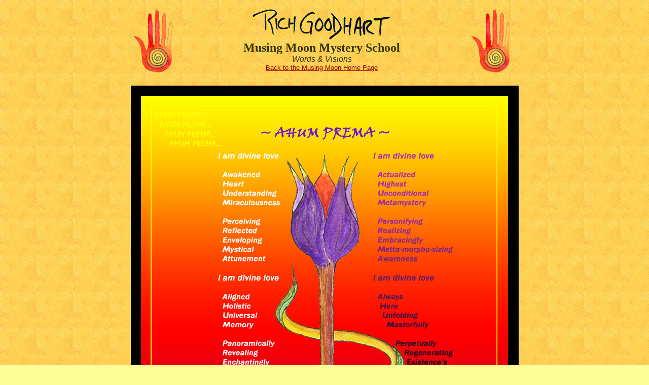

--- FILE ---
content_type: text/html; charset=UTF-8
request_url: http://richgoodhart.com/MMM-AhumPrema.php
body_size: 11993
content:
<html>
<head>
<title>Rich Goodhart</title>
<meta http-equiv="Content-Type" content="text/html; charset=iso-8859-1">
<META name="description" content="Rich Goodhart and Beginners Mind Website">
<META name="keywords" content="Rich Goodhart, N Scott Robinson, rhythm, music, Glen Velez, frame drums, percussion, bodhran, riq, mazhar, bendir, ramana, kanjira, pandeiro, pandereta, tambourine, drumming, drummer, percussionist, India, Middle East, Brazil, Cuba, Africachakras, Layne Redmond, Randy Crafton, Alessandra Belloni, Paul Winter, Trio Globo, Howard Levy, Steve Reich, Airto Moreira, Nana Vasconcelos, Collin Walcott, Oregon, Adam Rudolph, Trilok Gurtu, Annea Lockwood, Malcolm Dalglish, Benny Carter, Cooperman, Remo, Mountain Rythym, Wright Hand Drum Company, Lucinda Ellison, tar, gaval, doira, def, deff, duff, tamburello, tammorra, thon-rammana, adufe, tamborim, tambourim, didjeridu, berimbau, mbira dza vadzimu, karimba, kalimba, sanza, nyunga, electricmbira, marimbula, steel pan, hammer dulcimer, udu, ubang, ghatam, tabla, cuica, caxixi, African talking drum, jaw harp, hindewhu, drumset, jazz, world music, ethnomusicology, Octagonal Madness">
	
<script language="JavaScript">
<!--
function MM_swapImgRestore() { //v3.0
  var i,x,a=document.MM_sr; for(i=0;a&&i<a.length&&(x=a[i])&&x.oSrc;i++) x.src=x.oSrc;
}

function MM_preloadImages() { //v3.0
  var d=document; if(d.images){ if(!d.MM_p) d.MM_p=new Array();
    var i,j=d.MM_p.length,a=MM_preloadImages.arguments; for(i=0; i<a.length; i++)
    if (a[i].indexOf("#")!=0){ d.MM_p[j]=new Image; d.MM_p[j++].src=a[i];}}
}

function MM_findObj(n, d) { //v4.01
  var p,i,x;  if(!d) d=document; if((p=n.indexOf("?"))>0&&parent.frames.length) {
    d=parent.frames[n.substring(p+1)].document; n=n.substring(0,p);}
  if(!(x=d[n])&&d.all) x=d.all[n]; for (i=0;!x&&i<d.forms.length;i++) x=d.forms[i][n];
  for(i=0;!x&&d.layers&&i<d.layers.length;i++) x=MM_findObj(n,d.layers[i].document);
  if(!x && d.getElementById) x=d.getElementById(n); return x;
}

function MM_swapImage() { //v3.0
  var i,j=0,x,a=MM_swapImage.arguments; document.MM_sr=new Array; for(i=0;i<(a.length-2);i+=3)
   if ((x=MM_findObj(a[i]))!=null){document.MM_sr[j++]=x; if(!x.oSrc) x.oSrc=x.src; x.src=a[i+2];}
}
//-->
</script>
</head>

	
<body bgcolor="#FFFF99" text="#333300" link="#990000" background="pics/orangeback.jpg" onLoad="MM_preloadImages('pics/smallhome2.gif','pics/smallinfo2.gif','pics/smallrec2a.gif','pics/smallclips2a.gif','pics/smallgallery2a.gif','pics/smalllinks2a.gif','pics/smallhome2a.gif','pics/Handweb4_62a.gif','pics/smallVideo2.gif')">
<div align="center"> 
  <table width="740" border="0" height="333">
    <tr> 
      <td align="left" valign="top" width="741"> 
        <table width="753" border="0">
          <tr> 
            <td align="left" width="18%"><img src="pics/Handweb4.gif" width="81" height="130" align="left"></td>
            <td align="center" width="64%"><b><img src="pics/namelogo.GIF" width="275" height="64"><br>
              <font size="5">Musing Moon Mystery School<br>
              </font></b><font size="5"> <i><font face="Arial, Helvetica, sans-serif" size="3">Words 
              &amp; Visions <br>
              </font></i><font face="Arial, Helvetica, sans-serif"><a href="mysteryschool.php" target="_parent"><font size="2">Back 
              to the Musing Moon Home Page</font></a></font><font face="Arial, Helvetica, sans-serif" size="3"></font><i><font face="Arial, Helvetica, sans-serif" size="3"> 
              </font></i></font></td>
            <td align="right" width="18%"><img src="pics/Handweb4.gif" width="81" height="130" align="right"></td>
          </tr>
        </table>
      </td>
    </tr>
    <tr align="center" valign="top"> 
      <td width="741" height="187"> 
        <table width="740" border="0" cellpadding="0" cellspacing="0">
          <tr> 
            <td align="left" valign="top"> 
              <p align="center"><font face="Arial, Helvetica, sans-serif" size="3"><b><br>
                </b></font><img src="pics/AHUM_PREMA_2011-90.jpg" width="765" height="893"><br>
              </p>
              <p align="center"><font face="Geneva, Arial, Helvetica, san-serif"><a href="pics/AHUM_PREMA_2011-300.pdf"><b>Click 
                here for Hi Res PDF Version for printing</b></a></font></p>
              <p align="left"><font face="Arial, Helvetica, sans-serif"><b><font size="2">Suggested 
                Practice: </font></b><font size="2"><br>
                More than any other writings in this book, the invocational poem 
                titled &quot;Ahum Prema&quot; is meant to be spoken aloud. And 
                more than a poem, it is in fact a word/sound/vibrational heart 
                activation attunement portal to a spiritual state of grace. As 
                such, it is highly recommended that this poem be read in meditational 
                or sacred space, with calm mind, free of distractions. It can 
                also be very supportive and expansive to gently ring a Tibetan 
                bowl or play a peaceful drone instrument while engaging this attunement. 
                (&quot;Inner Temple Meditation&quot; from Side Two of the <i>Shaman 
                Mirror Medicine Tree </i>album is pure Tibetan bowls and will 
                function nicely as a sonic support container for this if you don't 
                have your own bowl at hand.)</font></font></p>
              <p><font face="Arial, Helvetica, sans-serif" size="2">Ahum Prema 
                is a Sanskrit mantra that means &quot;I am divine love&quot;. 
                At the beginning of this activational attunement, after taking 
                a few moments to breathe deeply but gently, clearing your mind 
                and grounding your awareness, I'd suggest the mantra itself be 
                repeated 4 - 7 times, or longer if desired. Then begin reading 
                each of the quadrant verses in succession in a relaxed and peaceful 
                cadence, clearly enunciating each word, absorbing its meaning 
                and feeling the fullness of its sound vibrating within you as 
                you intone it. The fourth quadrant (lower right corner) is repeated, 
                giving greater pause and breathing between each word. Continue 
                by repeating the entire four verse form two more times, including 
                the fourth verse repeat each time.</font></p>
              <p align="left"><font face="Arial, Helvetica, sans-serif" size="2">As 
                you recite the second and third rounds, bring an ever deepening 
                feeling and passion to each phrase, to each word, activating each 
                expression's meaning within you, imbuing your speech with love 
                and wonder, fullness of color and caress of vocal vibration. By 
                engaging in this manner, the vibrational energy and meaning of 
                each word and phrase lives, breathes and resonates in your voice, 
                in your body, in your spirit, activating affirmative emotional 
                and spiritual states. Finally, after reciting the fourth verse 
                repeat of the third round, continue onto the short closing prayer. 
                This itself can then be followed by the Ahum Prema mantra that 
                we began with, if you wish, and for as long as feels appropriate 
                and balanced to you. End with a few moments of silence and breathing, 
                and presence with the energies moving within and around you.</font></p>
              <p align="center"><font size="3" face="Arial, Helvetica, sans-serif"><font size="1">From<b><i> 
                </i></b><i><b>Shaman Mirror Medicine Tree</b></i><br>
                Copyright 2011 Rich Goodhart/Beginner's Mind Productions</font></font><font size="1"><br>
                <font face="Arial, Helvetica, sans-serif"><i>Reprinted by permission.</i></font></font><font face="Geneva, Arial, Helvetica, san-serif"><a href="book.php"><b><br>
                </b></a></font></p>
              <p align="center"><font face="Geneva, Arial, Helvetica, san-serif"><a href="book.php">Back 
                to <i>Shaman Mirror Medicine Tree </i> book page</a></font><br>
                <font face="Arial, Helvetica, sans-serif"><a href="mysteryschool.php" onMouseOut="MM_swapImgRestore()" onMouseOver="MM_swapImage('Hand Return2','','pics/Handweb4_62a.gif',1)"><img name="Hand Return2" border="0" src="pics/Handweb4_62.gif" width="50" height="81"></a><a href="mysteryschool.php" target="_parent"><br>
                Back to the Musing Moon Home Page</a></font><br>
                <br>
                <font size="2" face="Arial, Helvetica, sans-serif"><i><font color="#9900CC"><b><font color="#990066">&quot;...when 
                someone identifies himself, not with his self-image or his thinking 
                process but with the flowers, the snow and all manifestations 
                of the life force, he can do the things of which Rolling Thunder 
                speaks.&quot; ~ 'Rolling Thunder', Doug Boyd</font></b></font></i></font><font color="#990066"><b><font size="2" face="Arial, Helvetica, sans-serif"><br>
                </font></b></font></p>
              </td>
          </tr>
          
          <tr> 
            <td><font face="Arial, Helvetica, sans-serif">&nbsp;</font></td>
          </tr>
        </table>
        <hr>
        <table width="690" border="0">
          <tr> 
            <td width="13%" height="47"><a href="info.php" onMouseOut="MM_swapImgRestore()" onMouseOver="MM_swapImage('Image41','','pics/smallinfo2.gif',1)"><img name="Image41" border="0" src="pics/smallinfo1.gif" width="105" height="45"></a></td>
            <td width="11%" height="47"><a href="schedule.php" onMouseOut="MM_swapImgRestore()" onMouseOver="MM_swapImage('Image1412','','pics/smallConcerts1a.gif',1)"><img src="pics/smallConcerts1a.gif" name="Image1412" width="90" height="45" border="0" id="Image141"></a></td>
            <td width="11%" height="47"><a href="recordings.php" onMouseOut="MM_swapImgRestore()" onMouseOver="MM_swapImage('Image51','','pics/smallrec2a.gif',1)"><img name="Image51" border="0" src="pics/smallrec1a.gif" width="90" height="45"></a></td>
            <td width="11%" height="47"><a href="clips.php" onMouseOut="MM_swapImgRestore()" onMouseOver="MM_swapImage('Image61','','pics/smallclips2a.gif',1)"><img name="Image61" border="0" src="pics/smallclips1a.gif" width="90" height="45"></a></td>
            <td width="10%" height="47"><a href="video.php" onMouseOut="MM_swapImgRestore()" onMouseOver="MM_swapImage('Image71','','pics/smallVideo2.gif',1)"><img name="Image71" border="0" src="pics/smallVideo1.gif" width="80" height="45"></a></td>
            <td width="12%" height="47"><a href="gallery.php" onMouseOut="MM_swapImgRestore()" onMouseOver="MM_swapImage('gallery1','','pics/smallgallery2a.gif',1)"><img src="pics/smallgallery1a.gif" alt="Gallery" name="gallery1" width="95" height="45" border="0"></a></td>
            <td width="7%" height="47"><a href="links.php" onMouseOut="MM_swapImgRestore()" onMouseOver="MM_swapImage('Image81','','pics/smalllinks2a.gif',1)"><img name="Image81" border="0" src="pics/smalllinks1a.gif" width="75" height="45"></a></td>
            <td width="25%" height="47"><a href="main.php" onMouseOut="MM_swapImgRestore()" onMouseOver="MM_swapImage('Image1411','','pics/smallhome2a.gif',1)"><img src="pics/smallhome1a.gif" name="Image1411" width="80" height="45" border="0" id="Image141"></a></td>
          </tr>
        </table>
        
      <hr>
      </td>
    </tr>
  </table>
  <p><font size="2" face="Arial, Helvetica, sans-serif"><br>
    Copyright 2014 <b>Rich Goodhart/Beginner's Mind Productions. </b><br>
    All rights reserved to Rich Goodhart and Octagonal Madness </font> </p>
  <p>&nbsp;
</div>
</body>

</html>
